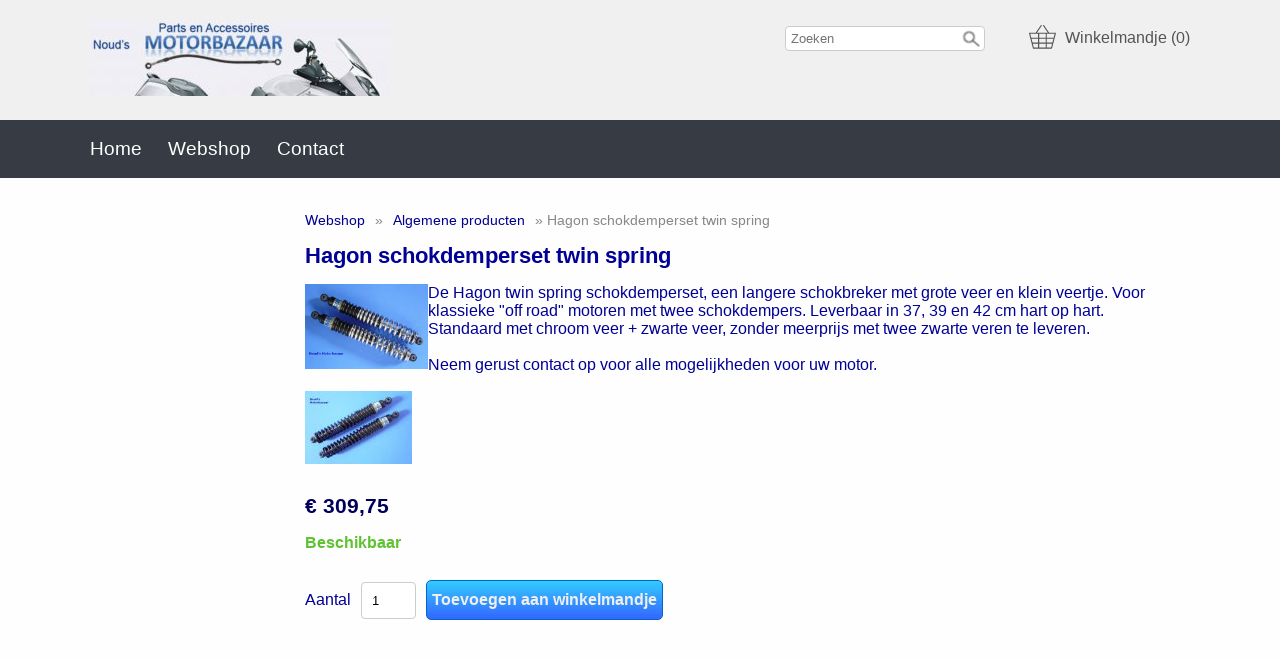

--- FILE ---
content_type: text/html; charset=UTF-8
request_url: https://mijnmotorbazaar.nl/algemene-producten/hagon-schokdempers-twin-spring
body_size: 3930
content:
<!DOCTYPE html><html lang="nl"><head><meta charset="utf-8"><title>Hagon schokdemperset twin spring - Motorbazaar</title><script>var shop_path = '/'</script><script src="/scripts/shop3.js"></script><script src="/scripts/shop.js"></script><link rel="stylesheet" href="/scripts/shop3.css"><link rel="stylesheet" href="/scripts/shop.css"><meta name="generator" content="EasyWebshop"><meta name="description" content="HA-TS Hagon schokdemperset twin spring - De Hagon twin spring schokdemperset, een langere schokbreker met grote veer en klein veertje. Voor klassieke "off road" - Motorbazaar"><meta name="st" content="54fd85f49f5dbb571092c610c9ed6ac5"><link rel="icon" type="image/x-icon" href="/favicon.ico"><link rel="shortcut icon" type="image/x-icon" href="/favicon.ico"><meta name="viewport" content="initial-scale=1"><style>body { font-family: Verdana,Geneva,sans-serif; font-size: 1em; } .webshop_stylebutton, input[type="submit"] { color: #EEE; background-color: #3CF;
	border: solid 1px #06C;
	filter: progid:DXImageTransform.Microsoft.gradient(startColorstr='#3CF', endColorstr='#36F');
	background: -webkit-gradient(linear, left top, left bottom, from(#3CF), to(#36F));
	background: -moz-linear-gradient(top, #3CF,  #36F);border-radius: 5px;
	}
	.webshop_stylebutton:hover, input[type="submit"]:hover {
	cursor:pointer;
	filter: progid:DXImageTransform.Microsoft.gradient(startColorstr='#3CF', endColorstr='#69F');
	background: -webkit-gradient(linear, left top, left bottom, from(#3CF), to(#69F));
	background: -moz-linear-gradient(top, #3CF,  #69F);
	}

	.webshop_price { color: #00005a !important; }

/*--------------------------------
	Containers
-------------------------------*/

body {
	margin: 0; padding: 0;
	color: #000096; 
	background: #FEFEFE;
}

#head1 > div, #head2 > div, main > div, #foot1 > div, #foot2 > div {
	width: 1100px; margin: 0 auto; padding: 20px 0;
}

/*--------------------------------
	Header
-------------------------------*/

#head1					{ background-color: #f0f0f0; }
#head1 > div				{ display: -webkit-flex; display: -ms-flexbox; display: flex; flex-flow: row wrap; }
#head1 h1				{ margin: 5px 0 15px 0; padding: 0; color: #555; }
#head_boxes				{ flex-grow: 1; text-align: right; }
#webshop_cart, .searchdiv		{ display: inline-block;  }
.searchdiv				{ margin: 5px 40px 5px 5px;  }
#webshop_cart > a			{ color: #555; padding: 5px 0; transition: color 0.6s; }
#webshop_cart svg, #webshop_cart svg path { fill: #555 }

#head2					{ clear: both; font-size: 1.2em; background-color: #363B44; }
#head2 > div				{ display: -webkit-flex; display: -ms-flexbox; display: flex; flex-flow: row wrap; padding: 8px 0; }
#head2 > div > a			{ text-decoration: none; color: #FFFFFF;  padding: 10px 26px 10px 0; transition: color 0.6s; }
 #head2 > div > a:hover			{ color: #FF6600; }

#lngcur					{ flex-grow: 1; text-align: right; margin: 0; padding: 0; }
.webshop_dropmenu			{ margin: 3px 0; }
.webshop_dropmenu a			{ padding: 5px 8px; color: #FFFFFF; transition: color 0.6s; opacity: 1; }
.webshop_dropmenu div { background-color: rgba(127,127,127,0.9); }
#plang, #pcurr				{  }
.webshop_dropmenu:not(:last-child)	{ margin-right: 20px; }


/*--------------------------------
	Body
-------------------------------*/
main {
	max-width: 1100px; margin: 0 auto;
	display: -webkit-flex; display: -ms-flexbox; display: flex; flex-flow: row wrap;
	background-color: #FEFEFE; 
}
main > div:first-child			{ width: 200px; padding-right: 5px; }
main > div:nth-child(2)			{ padding: 20px 10px; flex-grow: 1; flex-basis: 500px; min-height: 60px; }

main h1					{ font-size: 1.4em; }
h1, h2, h3				{ color: #000096; }
main a:not(.webshop_stylebutton) 	{ color: #000096; }


/*--------------------------------
	Category navigation
-------------------------------*/

nav { margin-bottom: 20px; }
nav > ul {
	list-style: none; margin: 7px 0 20px 0; padding: 0;
	border: 1px solid #CCC;
}
nav > ul > li {
	border-width: 0 0 1px 0; border-style: solid; border-color: #CCC;
}

nav > ul > li:last-child, nav > ul > li > ul > li:last-child {
	border: none;
}

nav > ul > li a {
	display: block; width: 100%; padding: 8px; text-decoration: none; transition: color 0.6s;
}
main nav > ul > li:hover > a, main nav > ul > li:hover  > strong > a { color: #FF6600; }

/* Subnavigation */
nav > ul > li > ul {
	width: 180px;
	max-height: 0; list-style: none; margin: -35px 0 0 198px; padding: 0; position: absolute; opacity: 0; visibility: hidden; transition: max-height 0.1s, opacity 0.6s; overflow: hidden;
	border: 1px solid #CCC; z-index: 10;
}
nav > ul > li > ul > li			{ background-color: #FFF; text-align: left; border-width: 0 0 1px 0; border-style: solid; border-color: #CCC;  }
nav > ul > li > ul > li a		{ display: block; width: 100%; padding: 8px; text-decoration: none; transition: color 0.3s; }
main nav > ul > li > ul > li > a:hover	{ color: #FF6600; }
nav > ul > li:hover > ul		{ max-height: 200%; opacity: 1; visibility: visible; }

/*--------------------------------
	Footer
-------------------------------*/


#foot1 {
	max-width: 1090px; margin: 0 auto; padding: 5px;
	display: -webkit-flex; display: -ms-flexbox; display: flex; flex-flow: row wrap; justify-content: space-around;
	background-color: #FEFEFE; 
}
#foot1 > div:first-child	{ width: 200px;; }
#foot1 > div:nth-child(2)	{ margin: 0 0 0 20px; flex-grow: 1; flex-basis: 0; min-width: 140px; min-height: 60px; }
#foot1 ul#nav { list-style: none; margin: 0 0 20px 0; padding: 0; }
#foot1 a:not(.webshop_stylebutton), #foot2 a:not(.webshop_stylebutton) { display: inline-block; min-height: 20px; color: #000096; text-decoration: none; padding: 3px 0; transition: color 0.6s; }
#foot1 a:not(.webshop_stylebutton):hover, #foot2 a:not(.webshop_stylebutton):hover  { color: #FF6600; }
#foot2 { text-align: right; }


/*--------------------------------
	Responsive
-------------------------------*/

@media all and (max-width: 1200px) {
	#head1 > div, #head2 > div, main > div, #foot1 > div, #foot2 > div {
		width: auto; margin: 0 10px;
	}

}

@media all and (max-width: 400px) {
	nav > ul > li > ul {
		display: none;
	}
}

</style><script>var photo_url = '/shops/shop56754/';photos=[];photos[0]=new Image();photos[0].src='/shops/shop56754/ha-ts-hagon-schokdempers.jpg';photos[1]=new Image();photos[1].src='/shops/shop56754/ha-ts-hagon-schokdempers-2.jpg';</script><meta property="og:title" content="Hagon schokdemperset twin spring"><meta property="og:type" content="product"><meta property="og:url" content="https://mijnmotorbazaar.nl/algemene-producten/hagon-schokdempers-twin-spring"><meta property="og:image" content="https://mijnmotorbazaar.nl/shops/shop56754/ha-ts-hagon-schokdempers.jpg"><script type="application/ld+json">
{
  "@context": "http://schema.org",
  "@type": "Product",
  "offers": {
    "@type": "Offer",
    "availability":"https://schema.org/InStock",
    "price": 309.75,
    "priceCurrency": "EUR"
  },
  "name": "HA-TS Hagon schokdemperset twin spring",
  "description": "De Hagon twin spring schokdemperset, een langere schokbreker met grote veer en klein veertje. Voor klassieke \"off road\" motoren met twee schokdempers. Leverbaar in 37, 39 en 42 cm hart op hart. Standaard met chroom veer + zwarte veer, zonder meerprijs met twee zwarte veren te leveren.Neem gerust contact op voor alle mogelijkheden voor uw motor.",
  "category": "Algemene producten",
  "url": "https://mijnmotorbazaar.nl/algemene-producten/hagon-schokdempers-twin-spring",
  "sku": "HA-TS",
  "image": "https://mijnmotorbazaar.nl/shops/shop56754/ha-ts-hagon-schokdempers.jpg"
}
</script></head><body><div id="head1"><div><a href="/"><img src="/shops/shop56754/logo.png"></a><div id="head_boxes"><div class="searchdiv"><form action="/webshop" method="post"><div class="suggestbox" id="livesearch"></div><div class="searchsub" onclick="al(this.parentNode)"></div><input type="search" name="q" autocomplete="off" placeholder="Zoeken" maxlength="30" value="" onfocus="this.form.st.value=document.querySelector('meta[name=st]').content"><input type="hidden" name="st"></form></div> <div id="webshop_cart"><a href="/cart" rel="nofollow" onclick="cartSlide(this);return false"><svg width="24" height="24"><title>Winkelmandje</title><use xlink:href="/img/sprite.svg#basket"></use></svg><span>Winkelmandje (0)</span></a></div></div></div></div><div id="head2"><div><a href="/">Home</a><a href="/webshop">Webshop</a><a href="/contact">Contact</a></div></div><main><div></div><div class="fadein"><p class="webshop_breadcrumb"><a href="/webshop" onclick="return al(this)">Webshop</a> &raquo; <a href="/algemene-producten" onclick="return al(this)">Algemene producten</a> &raquo; Hagon schokdemperset twin spring<h1>Hagon schokdemperset twin spring</h1><div class="webshop_detail"><div class="webshop_detail_left"><div class="webshop_detail_photos"><a href="/shops/shop56754/ha-ts-hagon-schokdempers.jpg" onclick="return showPhoto(0)"><div><img src="/shops/shop56754/thumbs/ha-ts-hagon-schokdempers.jpg" alt="HA-TS Hagon schokdemperset twin spring"></div></a><br><a href="/shops/shop56754/ha-ts-hagon-schokdempers-2.jpg" onclick="showPhoto(1);return false"><img src="/shops/shop56754/thumbs/ha-ts-hagon-schokdempers-2.jpg" alt="HA-TS Hagon schokdemperset twin spring"></a></div></div><div class="webshop_detail_right"><div>De Hagon twin spring schokdemperset, een langere schokbreker met grote veer en klein veertje. Voor klassieke "off road" motoren met twee schokdempers. Leverbaar in 37, 39 en 42 cm hart op hart. Standaard met chroom veer + zwarte veer, zonder meerprijs met twee zwarte veren te leveren.<br /><br />Neem gerust contact op voor alle mogelijkheden voor uw motor.<br /></div></div></div><div class="webshop_detail_bottom"><p class="webshop_price"><span class="shoppingcart_price"><strong>€&nbsp;309,75</strong></span></p><form action="/cart" method="post" id="webshop_detailform" onsubmit="return addToCart(this)"><input type="hidden" name="id" value="13983137"><input type="hidden" name="color" value=""><p class="webshop_status_ok" data-status="Beschikbaar">Beschikbaar</p><div class="webshop_addtocart"><label for="input_amount">Aantal</label><input type="text" name="amount" value="1" size="3" id="input_amount" onfocus="this.select()"><input type="submit" value="Toevoegen aan winkelmandje" class="webshop_stylebutton"><div id="addtocart_result"></div></div></form></div></div></main><hr><div id="foot1"><div><ul id="nav"><li><a href="/" onclick="return al(this)">Home</a></li><li><a href="/webshop" onclick="return al(this)">Webshop</a></li><li><a href="/info" onclick="return al(this)">Info</a></li><li><a href="/contact" onclick="return al(this)">Contact</a></li><li><a href="/account" onclick="return al(this)">Mijn account</a></li></ul></div><div><!-- PAYMENT LOGOS INTEGRATION :: FOOTER --><div class="pm"><svg><use xlink:href="/img/pay.svg?v=2#bancontact"></use></svg><svg><use xlink:href="/img/pay.svg?v=2#bank"></use></svg><svg><use xlink:href="/img/pay.svg?v=2#ideal"></use></svg><svg><use xlink:href="/img/pay.svg?v=2#maestro"></use></svg><svg><use xlink:href="/img/pay.svg?v=2#mastercard"></use></svg><svg><use xlink:href="/img/pay.svg?v=2#paypal"></use></svg><svg><use xlink:href="/img/pay.svg?v=2#sofort"></use></svg><svg><use xlink:href="/img/pay.svg?v=2#visa"></use></svg></div></div></div><div id="foot2"><div>Alle prijzen zijn Inclusief  BTW - <a href="/terms" onclick="return al(this)">Algemene voorwaarden</a><br><div style="position:absolute;left:0;width:100%;font-size:10pt;background:#fff;padding:10px 0;text-align:center"><a href="https://easywebshop.be/starten" target="_blank" style="color:#333;text-decoration:none">Powered by <strong style="color:#f60">Easy</strong><strong style="color:#444">Webshop</strong></a></div></div></div></body></html>

--- FILE ---
content_type: text/css
request_url: https://mijnmotorbazaar.nl/scripts/shop.css
body_size: 32184
content:
/* Variables */
html {
	--margin:		10px;		/* Consistent troughout application */
	--padding:		10px;

	--menucolor:		#999;
	--iconcolor:		#999;
}

/* General objects */
svg, svg path			{ width: 28px; height: 28px; }
a img				{ border: none; outline: none; }
label				{ cursor: pointer; padding: 0 0 0 8px; }
hr				{ border-style: solid; border-width: 1px 0 0 0; border-color: #ccc; }
h1				{ font-size: 1.5em; }
h2				{ font-size: 1.3em; }

.error				{ color: #333; background: #f8f8f8; border-width: 0 0 2px 0; border-style: solid; border-color: #ff6347; padding: 10px; font-size: 1.1em; margin: 16px 0; }
.error ul			{ list-style: none; }
.info				{ width: 100%; font-size: 1.2em; margin-bottom: 12px; color: #5fc331; font-weight: bold; }
.info svg			{ vertical-align: middle; margin-right: 8px; width: 20px; height: 20px; fill: #5fc331; }
.info svg path			{ fill: #5fc331; }
.info span			{ width: 100%; vertical-align: middle; }

span.ewloader			{ display: none; animation: fadein 0.4s ease-in; } /* Form loader */
div.ewloader			{ margin: 0; padding: 0; text-align: center; animation: fadein 0.4s ease-in; } /* AJAX loader */
.ewloader svg,
.ewloader svg path		{ fill: #999; width: 80px; height: 30px; }
main div.ewloader		{ margin: 100px auto; }
#addtocart_result div.ewloader	{ margin: 0 auto; }
#ewloading			{ display: none; }

svg.caret, svg.caret path	{ vertical-align: middle; width: 16px; height: 16px; margin-left: 4px; } /* Caret */

/* Forms, Buttons */
input, select, textarea		{ border: 1px solid #ccc; border-radius: 4px; margin: 0px 0 8px 0; padding: 10px; }
select				{ padding: 9px; }
input:focus, textarea:focus	{ background: #eee; }
input[type="checkbox"],
input[type="radio"]		{ border: 0; outline: none; cursor: pointer; }
td.double input:first-child	{ margin-right: 16px; }
td.double input[size="10"]	{ width: 100px }
.tr_submit td			{ padding-top: 20px; }
.leftbuttons a			{ margin-right: 10px }
.rightbuttons			{ text-align: right; }
.rightbuttons a			{ margin-left: 10px; }

.cp				{ display: inline-block; margin: 0 0 0 4px; vertical-align: middle; }
.cp svg				{ width: 16px; height: 16px; margin: 0 0 3px 0; animation: fadein .2s ease-in forwards; }
.cpwarn				{ display: inline; vertical-align: top; font-size: 0.8em; color: #f60; font-weight: bold; }
svg path[fill="#5FC331"]	{ fill: #5fc331; } /* Make sure icons keep their color */
svg path[fill="#F60"]		{ fill: #f60; }
svg path[fill="#FF5632"]	{ fill: #ff5632; }
svg.ic				{ width: 24px; height: 24px; margin: 0 6px 0 0; vertical-align: middle; }
.pw-eye				{ position: absolute; cursor: pointer; fill: #666; transform: translateX(-33px) translateY(3px); }

/* Tables */
table				{ border: 0; margin: 0 auto; width: 100%; border-spacing: 0; }
th				{ padding: 12px 0; text-align: left; }
tr.hover:hover			{ background: #f6f6f6; cursor: pointer; }
.formtable			{ border-spacing: 6px; margin: 0 -3px 0 -3px; }
.formtable td:first-of-type	{ width: 30%; }

/* Mobile navigation */
#mnav				{ display: none; } /* Hide mobile menu hamburger on wide screens */

/* Cart logo, Language selection */
#cart,
#lang				{ white-space: nowrap; }
#lang span, #lang svg		{ vertical-align: middle; }

/* Payment logos */
div[class^='pay-']		{ border: 1px solid #CCC; margin: 4px; opacity: 0.85; transition: opacity 0.3s; }
div[class^='pay-']:hover	{ opacity: 1; }

/* Search box */
#search_form			{ margin: 40px 0 20px 0; text-align: center }
#search_form input[type="search"] {
	width: 160px; padding: 6px 4px; margin-right: 10px;
	border-radius: 0; border-width: 0 0 1px 0;
	font-size: 1.1em; background: #fff;
}

/* Breadcrumb navigation */
.webshop_breadcrumb		{ color: #888; font-size: 0.9rem; }
.webshop_breadcrumb a		{ margin: 0 6px; color: #888; text-decoration: none; }
.webshop_breadcrumb a:hover	{ text-decoration: underline; }
.webshop_breadcrumb a:first-child { margin-left: 0; } /* first item */
.webshop_breadcrumb span	{ margin-left: 6px; } /* last item */

/* 2, 3, 4 responsive columns */
div.columns			{ display: flex; flex-flow: row wrap; justify-content: space-around; }
div.columns > div		{ flex-grow: 1; flex-basis: 0; min-width: 140px; min-height: 24px; }

#prodhead			{ text-align: right; margin-bottom: var(--margin); }

/* Panel (used for filters, view and sort) */
.panel				{ display: inline-block; padding: 0 12px; text-align: left; cursor: pointer; }
.panel > svg,
.panel > svg path		{ margin: 0 6px 4px 0; vertical-align: middle; fill: #999; transition: 0.3s fill; }
.panel > span			{ font-weight: bold; color: #999; transition: 0.3s color; }
.panel:hover span		{ color: #f90; }
.panel:hover svg,
.panel:hover svg path		{ fill: #f90; }
.panel > div			{ display: none; }

#panelpop {
	position: fixed; width: 100%; height: 100%; left: 0; top: 0; z-index: 12; text-align: center;
	background: rgba(0,0,0,0.8); opacity: 0; transition: opacity 0.3s;
}
#panelpop > div			{ display: inline-block; max-width: 400px; color: #fff; font-size: 1.8em; text-align: left; }
#panelpop > div > h1		{ font-size: 1.4em; padding-left: 24px; }
#panelpop > div div 		{ width: 100%; padding: 6px 24px 8px 24px; cursor: pointer; border-radius: 8px; }
#panelpop > div svg		{ margin-right: 12px; vertical-align: middle; }
#panelpop > div svg,
#panelpop > div svg path	{ fill: #fff; }
#panelpop > div div:hover:not(.active)	{ background: rgba(255,255,255,0.1); }
#panelpop > div div.active		{ color: #999; cursor: default; }
#panelpop > div div.active svg,
#panelpop > div div.active svg path	{ fill: #999; }

/* Category and Productlist display
	<div id="productlist"> contains <ul id="prodlist"> instances which are added by lazy loading
*/
#catlist			{ width: 100%; font-weight: bold; }
#noproductsfound		{ color: #f60; font-size: 1.4em; text-align: center; font-weight: bold; opacity: 0; transition: opacity 0.3s;  }
#prodbody			{ display: flex; }
#filtersform {
	position: sticky; align-self: flex-start; top: 0; margin: 0; padding: 0; width: 200px; min-width: 200px;
	height: 100vh; overflow: auto;
	transition: opacity 0.3s, min-width 0.5s ease-out;
}
#prodbody > ul			{ flex-grow: 2; }
#prodlist, #catlist {
	display: inline-flex; flex-wrap: wrap; align-content: flex-start;	/* move content up the list */
	justify-content: space-evenly;						/* chagne to left for last items keep left */
	gap: 10px;								/* preserve template left and right margin */
	margin: 0; padding: 0; list-style: none; text-align: center;
	overflow: hidden; transition: opacity 0.2s linear, max-height 0.5s ease-out;
}

#prodlist > li, #catlist > li {
	flex-grow 1;		/* Prevent whitespace left & right in productlist */
	width: 260px;		/* 1180 / 4 = 295, -30px gap = 265 */
	max-width: 512px;	/* don't stretch photos */
	/*overflow: hidden;*/ transition: max-height 3s ease, height 3s ease, opacity 0.5s linear;
}

#catlist.hqphoto li,
#productlist.hqphoto li				{ width: calc(33% - 30px); margin: 0 12px; } /* 1180 / 3 = 393 */

#prodlist > li > a, #catlist > li > a		{ display: flex; flex-direction: column; height: 100%; margin: 0; padding: 0; text-decoration: none; outline: none; color: #666; }
#catlist > li > a > div:nth-of-type(1),									/* div around cat photo */
#prodlist > li > a > div:nth-of-type(1)		{ display: flex; align-items: center; height: 100%; overflow: hidden; }	/* div around cat and prod photo */
#catlist > li > a > div:nth-of-type(2)		{  }							/* cat name */
#prodlist > li > a > div:nth-of-type(2)		{  }							/* div around prod name and price */
#catlist > li > a > div > img,
#prodlist > li > a > div > img			{ margin: 10px auto; max-width: 100%; }			/* photo */
#catlist div > div, #prodlist div > div		{ padding: 2px 0; }					/* name, price */
#prodlist .webshop_subphotos			{ display: flex; align-items: flex-start; gap: 1%; }	/* subphotos */

#catlist.uniform_photos > li > a > div:nth-of-type(1),
#productlist.uniform_photos #prodlist > li > a > div:nth-of-type(1) {
	width: 230px; height: 230px; margin: 20px 0; /* align-items: flex-start; */
	background-position: center; background-size: cover; background-repeat: no-repeat;
} /* div around cat and prod photo */
#catlist.hqphoto.uniform_photos > li > a > div:nth-of-type(1),
#productlist.hqphoto.uniform_photos #prodlist > li > a > div:nth-of-type(1) { min-width: 230px; width: auto; }

/* Productlist view: Detailed */
#prodlist.view-2 > li				{ min-width: 310px; display: flex; flex-direction: column; justify-content: space-between; }
#prodlist.view-2 > li > a			{ height: auto; }
#prodlist.view-2 > li > .webshop_prodlist_addtocart			{ min-height: 60px; }	/* make room for add to cart button */
#prodlist.view-2 > li > .webshop_prodlist_addtocart .webshop_stylebutton{ margin-top: 8px; }	/* don't stick "added to cart" text */

/* Productlist view: Photo only */
#prodlist.view-3 > li > a > div:nth-of-type(2),
#catlist.view-3 > li > a > div:nth-of-type(2) 	{ display: none; }

/* Productlist view: List */
#prodlist.view-4 > li				{ min-width: calc(100% - 20px); text-align: left; }
#prodlist.view-4 > li > a			{ height: auto; }
#prodlist.view-4 > li > a > div			{ display: inline-block; vertical-align: top; }
#prodlist.view-4 > li > a > div:nth-of-type(1)	{ width: 28%; margin-right: 2%; max-width: 260px; }	/* div around photo */
#productlist.hqphoto.uniform_photos #prodlist.view-4 > li > a > div:nth-of-type(1) { max-width: 360px; }
#prodlist.view-4 > li > a > div:nth-of-type(2)	{ width: 70%; }
#prodlist.view-4 > li > a > div:nth-of-type(2) > div{ margin: 5px 10px; }				/* name, price, stock, description */
#prodlist.view-4 > li > a > div:nth-of-type(2) > div:first-of-type { font-weight: bold; }		/* product name */
#prodlist.view-4 .webshop_prodlist_addtocart	{ text-align: right; }
#prodlist.view-4 a.webshop_stylebutton		{ margin: 5px 0 10px 10px; }

/* Productlist view: List without photos */
#catlist.view-5 > li > a > div:nth-of-type(1) 	{ display: none; }
#catlist.view-5 > li > a > div:nth-of-type(2) 	{ padding: 30px 0 25px 0; }
#prodlist.view-5				{ gap: 0; }
#prodlist.view-5 > li {
	display: flex;
	width: 100%; align-items: center; gap: 8px; max-width: 100%;
	border-width: 0 0 1px 0; border-style: solid; border-color: #eee; transition: background 0.3s;
}
#prodlist.view-5 > li > a 			{ flex-grow: 3; outline: none; }
#prodlist.view-5 > li > a > div			{ display: flex; align-items: flex-start; min-width: 80%; height: auto; min-height: 0; }
#prodlist.view-5 > li > a > div > div		{ flex-grow: 1; text-align: left; width: 30%; }
#prodlist.view-5 .webshop_old_price		{ padding-left: 0; display: block; line-height: 0.5em; position: absolute; } /* Old price */
#prodlist.view-5 .webshop_units			{ padding-left: 0; display: inline-block; } /* Old price */
#prodlist.view-5 > li > a > div > div:first-of-type { width: 40% }
#prodlist.view-5 > li > div 			{ height: auto; min-height: auto; min-width: 234px; text-align: right; white-space: nowrap; } /* Buttons */
#prodlist.view-5 a.webshop_stylebutton		{ margin: 2px 0 2px 10px; }
#prodlist.view-5 li:hover			{ background: rgba(204,204,204,0.4) }
#prodlist.view-5 > li > a > div:nth-of-type(1)	{ max-height: 50px; line-height: 50px; }

/* Add a few products at the end of the product list to keep the last row on the left */
#catlist > li.hidden,
#prodlist > li.hidden		{ margin: 0; border: none; } /*margin: 0 12px; */

/* Labels */
span[class^=label]		{ position: absolute; }

/* Price and stock display */
.webshop_price			{ font-weight: bold; }
.webshop_price > div		{ display: inline-block; }
.webshop_old_price		{ text-decoration: line-through; margin-right: 6px; }
.webshop_units			{ vertical-align: super; font-size: 0.9em; font-weight: normal; margin-left: 5px; }
.webshop_status_ok,
.webshop_status_warning,
.webshop_status_error		{ font-weight: bold; }
.webshop_status_ok		{ color: #5fc331; }
.webshop_status_warning		{ color: #f30; }
.webshop_status_error		{ color: #c00; }

/* Fullscreen image */
#photo-div			{ position: fixed; top: 0; left; 0; width: 100%; height: 100%; background: #fff; z-index: 2001; }
#photo-div > svg		{
	position: fixed; top: 40vh; left: 5vw;
	width: 10vw; height: 10vw; min-width: 50px; min-height: 50px; max-width: 90px; max-height: 90px;
	z-index: 2004; fill: #ccc; cursor: pointer;
}
#photo-div > svg:last-child	{ left: auto; right: 5vw; }
#photo-div > svg path		{ fill: #ccc; }	
#photo-div > img		{
	position: absolute; margin: auto; top: 0; bottom: 0; left: 0; right: 0;
	max-width: 100%; max-height: 100%;
	object-fit: scale-down; cursor: pointer;
}
#photo-div > svg:hover,
#photo-div > svg:hover path	{ fill: #999; }

/* Slideout div from top */
#slidedivcont			{ position: fixed; width: 100%; left: 0; top: 0; margin: 0; padding: 0; text-align: center; z-index: 50; }
#slidedivcont > div {
	display: inline-block; width: 1130px; max-width: 90vw; vertical-align: top; text-align: left;
	box-shadow: 0px 0px 25px 0px rgba(165, 165, 165, 0.7); background: #fff;
	max-height: 0; transition: max-height 1s; overflow-y: hidden;
}
#slideup		{ text-align: right; opacity: 0; transition: opacity .5s; }
#slideup svg		{ position: absolute; width: 32px; height: 32px; margin: -5px 0 0 -52px; cursor: pointer; fill: #999; color: #999; }
#slideup svg		{ fill: #999; color: #999; }
#slideup svg:hover,
#slideup svg:hover path	{ fill: #ccc; color: #ccc; }

#slidediv			{ height: calc(100% - 70px); padding: 10px 30px; opacity: 0; transition: opacity 0.5s; margin-bottom: 40px; }
#slidediv .ewloader		{ margin-top: 40px; }
.slidelang a			{ display: inline-block; width: 194px; color: #333; text-decoration: none; padding: 10px; border-radius: 4px; }
.slidelang a:hover		{ background: #eee; }

/* Product detail page */
#prodlist #prod-detail		{ width: 100%; margin: 16px; text-align: left; opacity: 0; transition: min-height 0.1s, max-height 0.1s, opacity 0.5s; }
#prod-detail > div		{ padding: 0; }
.webshop_detail			{ display: flex; gap: 10px; margin-bottom: 10px; }
.webshop_detail_left		{ text-align: left; flex-grow: 1; width: 19%; /* golden ratio / 2 */ }
.webshop_detail_right		{ flex-grow: 2; }
.webshop_detail_photos a	{ display: inline-block; width: 107px; text-align: center; margin: 0 16px 16px 0; }
.webshop_detail_photos a:first-of-type { display: block; width: 100%; text-align: left; margin: 0; } /* first photo is a special case for the labels */
.webshop_detail_photos a > div	{  } /* align 1st product photo with title and sub photos */
.webshop_detail_photos a img	{ max-width: 100%; } /* prevent photo from entering .webshop_detail_right */
p.webshop_price			{ margin: 0 0 12px 0; font-size: 1.3em; }
.prod-color			{ display: inline-block; vertical-align: top; margin: 3px 0 0 10px; width: 44px; height: 26px; border: 1px solid #ccc; border-radius: 3px; }
.webshop_addtocart label	{ padding-left: 0; }
.webshop_addtocart input[name="amount"]{ margin: 10px; }
#addtocart_result		{ min-height: 40px; } /* prevent from making window larger when new content comes in */
#addtocart_result .info		{ display: inline-block; margin: 0 8px 8px 0; }
.webshop_properties		{ width: 100%; }
.webshop_properties tr td { padding: 8px 0 0 0; }
.webshop_properties tr th,
.webshop_properties tr:not(:last-child) td		{ padding: 8px 0 0 0; border-style: dashed; border-color: #ccc; border-width: 0 0 1px 0; }
.webshop_paramstable td		{ vertical-align: top; width: 50%; min-width: 280px }
.obligatedfield			{ color: #c00; margin-left: 3px; font-weight: bold }
.paramerror			{ color: #c00; font-weight: bold; }
.webshop_addtocart		{ margin: 20px 0; }
.webshop_detail th,
.webshop_detail td		{ padding-left: 0; } /* align left without padding */
table.webshop_tierprices	{ width: 100%; text-align: left; margin: 10px 0 30px 0; }
.webshop_addtowishlist svg	{ vertical-align: top; margin: 10px 0 0 10px; width: 36px; height: 36px; cursor: pointer; }
.webshop_addtowishlist svg path		{ fill: #ff4c4c; }
.webshop_addtowishlist svg:hover path	{ fill:#f00; }
.wishlist-tooltip		{ font-weight: bold; color: #666; }

/* Photozoom */
#zp				{ position: absolute; width: 400px; height: 400px; border: 1px solid #999; z-index: 10; }

/* Product colors */
#detail_colors			{ margin: 0 0 12px 0; display: flex; gap: 12px; flex-wrap: wrap; }
#detail_colors > a {
	width: 44px; height: 44px; border-radius: 50%; border: 3px solid #fff; box-shadow: 0 2px 8px rgba(0, 0, 0, 0.2);
	cursor: pointer; transition: transform 0.2s ease, box-shadow 0.2s ease;	position: relative;
	min-width: 44px; min-height: 44px;
	font-size: 0; color: transparent; display: block; text-decoration: none; /* Hide text inside <a> tag */
}
#detail_colors > a:hover	{ transform: scale(1.1); box-shadow: 0 4px 12px rgba(0, 0, 0, 0.3); }
#detail_colors > a:active	{ transform: scale(0.95); }
#detail_colors > a.selected	{ border-color: #333; border-width: 4px; box-shadow: 0 0 0 2px #fff, 0 2px 8px rgba(0, 0, 0, 0.3); }
#detail_colors > a::after { /* Tooltip text */
	content: attr(data-name); position: absolute; bottom: 100%; left: 50%;
	transform: translateX(-50%) translateY(-5px); background-color: #666; color: #fff;
	padding: 6px 12px; border-radius: 4px; font-size: 14px;	white-space: nowrap; opacity: 0;
	pointer-events: none; transition: opacity 0.3s ease, transform 0.3s ease; z-index: 2;
}
#detail_colors > a::before { /* Tooltip arrow */
	content: ''; position: absolute; bottom: 100%; left: 50%;
	transform: translateX(-50%) translateY(1px); border: 6px solid transparent; border-top-color: #666;
	opacity: 0; pointer-events: none; transition: opacity 0.3s ease, transform 0.3s ease; z-index: 2;
}
#detail_colors > a:hover::after	{ opacity: 1; transform: translateX(-50%) translateY(-10px); } /* Show tooltip on hover */
#detail_colors > a:hover::before{ opacity: 1; transform: translateX(-50%) translateY(1px); }
#detail_colors > a:focus	{ outline: 2px solid #ccc; } /* Focus state for keyboard navigation */
@media (hover: none) { /* Touch device support */
	#detail_colors > a:active::after	{ opacity: 1; transform: translateX(-50%) translateY(-10px); }
	#detail_colors > a:active::before	{ opacity: 1; transform: translateX(-50%) translateY(-1px); }
}


/* Numeric navigation */
.numnav				{ text-align: center; }
.numnav a, .numnav span		{ display: inline-block; margin: 6px; padding: 6px 12px; border-radius: 3px; text-decoration: none; }
.numnav a			{ border: 1px solid #eee; }
.numnav a:hover			{ text-decoration: none; background: #f6f6f6; }

/* Up arrow when scrolling down */
#uparrow			{ display: none; position: fixed; bottom: 20px; right: 25px; z-index: 10; }
#uparrow a			{ display: block; width: 40px; height: 40px; outline: none; }
#uparrow svg,
#uparrow svg path		{ width: 36px; height: 36px; fill: #999; color: #999; }
#uparrow a:hover svg,
#uparrow a:hover svg path	{ fill: #ccc; color: #ccc; }

/* Shopping cart page */
#shipping_estimation		{ max-height: 200px; overflow: auto; margin-bottom: 20px; }
#shipping_estimation table	{ width: 100%; }
.pm svg				{ width: 64px; height: 64px; margin-right: 8px; }

/* Login page */
.webshop_login			{ display: inline-block; width: 50%; vertical-align: top; }
.webshop_login p		{ padding: 10px 10px 10px 0; }
.webshop_login .tr_submit td	{ padding-top: 5px; }

/* Checkout page */
#orderlist			{ width: 100%; border-spacing: 6px; margin: 0 -3px 0 -3px; } /* remove outside border */
#orderlist th			{ text-align: left; border-style: dashed; border-width: 0 0 1px 0; border-color: #ddd; padding: 0 0 6px 0; }
#orderlist td			{ vertical-align: middle; padding: 2px 0; }
#orderlist tr.separator td	{ border-style: dashed; border-width: 1px 0 0 0; border-color: #ccc; padding-top: 8px; }
#orderlist td.orderlist_img 	{ height: 62px; width: 62px; }
#orderlist td.orderlist_img a 	{ float: left; width: 60px; height: 60px; border: 1px solid #ccc; background-repeat: no-repeat; background-position: center center; background-size: cover; } /* photo */
#orderlist td.orderlist_img a:hover { filter: brightness(110%); }
#orderlist td:nth-child(2)	{ vertical-align: top; } /* description */
#orderlist td:nth-child(2) a	{ text-decoration: none; color: #333; font-weight: bold; }
#orderlist tbody td:nth-child(4) input { margin-right: 5px; color: #666; padding: 4px; vertical-align: top; height: 18px; }
#orderlist tbody td:nth-child(4) a { display: inline-block; height: 20px; border: 1px solid #ccc; border-radius: 3px; padding: 3px; margin-right: 5px; outline: 0; vertical-align: top; }
#orderlist tbody td:nth-child(4) a:hover { background: #eee; }
#enter_couponcode		{ text-align: right; }

ul.checkoutprogress		{ list-style: none; margin: 30px 0; padding: 0; text-align: right; color: #333; }
ul.checkoutprogress li {
	display: inline-block; position: relative; width: 200px; margin: 0 6px 6px 0;
	line-height: 40px; text-align: center; background: #eee;
}
ul.checkoutprogress li:before{
	content: ""; position: absolute; height: 0; width: 0; left: 0; top: 0;
	border: 20px solid transparent; border-left: 8px solid #fff;
}
ul.checkoutprogress li:after{
	content: ""; position: absolute; height: 0; width: 0; left: 100%; top: 0;
	border: 20px solid transparent; border-left: 8px solid #eee; z-index: 2;
}
ul.checkoutprogress li:hover		{ background: #f3f3f3; }
ul.checkoutprogress li:hover:after	{ border-left: 8px solid #f3f3f3; }
ul.checkoutprogress li.active		{ background: #d6ebad; }
ul.checkoutprogress li.active:after	{ border-left: 8px solid #d6ebad; }
ul.checkoutprogress li a		{ display: block; text-decoration: none; color: #333; outline: none; }

div.paymentdescription,
div.shippingdescription		{ margin: 8px 3px 8px 3px; color: #090; font-size: 0.8em; font-weight: bold; }

/* Webshop popup - used for delivery services */
#wepopcontainer	{
	display: none; position: fixed; width: 100%; height: 100%; left: 0; top: 0; z-index: 12; text-align: center;
	background: rgba(0,0,0,0.7);
}

#wepop {
	display: inline-block; width: 100%; height: 100%; max-width: 960px; max-height: 550px; margin: 1% 0;
	background: #fff; border: 1px solid #333;
	-moz-box-shadow: 0 0 5px #000; -webkit-box-shadow: 0 0 5px #000; box-shadow: 0 0 5px #000;
	overflow: hidden;
}

#weinner 			{ width: 100%; height: 100%; overflow:auto; -webkit-overflow-scrolling: touch; }

/* Customer account page */
.cust_order table		{ width: 100%; margin-bottom: 50px; }
.cust_order table table		{ width: 100%; margin: 20px 0; padding: 0; }
.cust_order th			{ text-align: left; background: #eee; padding: 4px; }
.cust_order td			{ vertical-align: top; }

/* Slideshow */
.webshop_slideshow		{ width: 100%; margin: 0; padding: 0; }
.webshop_slide { display: none; position: absolute; text-align: center; filter:alpha(opacity=0); -moz-opacity:0; opacity: 0; margin: 0; padding: 0;
	background-repeat: no-repeat; background-position: center center; background-size: cover;
	justify-content: center; cursor: pointer;
 }
.webshop_slide a		{ display: inherit; justify-content: inherit; width: 100%; height: 100%; text-decoration: none; color: #fff; }
.webshop_slide div {
	padding: 6px 12px;
	color: #fff; background: #000; font-weight: bold; filter:alpha(opacity=60); -moz-opacity:0.6; opacity: 0.6;
}
.sprev, .snext			{ position: absolute; width: 64px; height: 64px; filter:alpha(opacity=0); -moz-opacity:0; opacity: 0; outline: none; }
.sprev:hover, .snext:hover	{ background-position: 0 -64px }
.sprev				{ background-image: url(/img/icons/prev.png); }
.snext				{ background-image: url(/img/icons/next.png); }
.slideshow_bullets		{ position: absolute; text-align: center; }
.slideshow_bullets > div {
	display: inline-block; width: 15px; height: 15px; border-radius: 1px;
	border: 1px solid #999; margin: 0 8px 0 8px; cursor: pointer;
	box-shadow: 0 1px 3px #999;
}
.slideshow_bullets_active	{ background: #ccc; }
.slideshow_progressbar		{ height: 2px; position: absolute; background: #ccc; filter:alpha(opacity=60); -moz-opacity:0.6; opacity: 0.6; }

/* Blog */
h1.blog, h2.blog		{ margin-bottom: 0; }
img.blog {
	float: left; max-width: 200px; margin: 0 12px 5px 0;
	border-style: solid; border-color: #ccc; border-width: 0 1px 0 0; padding: 0 12px 0 0;
}
p.blog_date			{ color: #999; font-size: 0.9em; margin-top: 0; padding-top: 0; }
p.blog_more			{ text-align: right; }

/* Social icons */
a.social			{ outline: none; }
a.social svg			{ vertical-align: bottom; width: 36px; height: 36px; margin: 6px; }
a.social use[href$="facebook"] 	{ fill: #1977f3; }
a.social use[href$="instagram"] { fill: #e03967; }
a.social use[href$="mastodon"] 	{ fill: #3088d4; }
a.social use[href$="nostr"] 	{ fill: #8d45dd; }
a.social use[href$="twitter"] 	{ fill: #333; }
a.social:hover 			{ filter: brightness(150%); }
p.rss				{ text-align: right; }
p.rss svg,
p.rss svg path			{ width: 48px; height: 48px; fill: #f36f23; }
p.rss svg:hover,
p.rss svg:hover path		{ fill: #f90; }


/* Chat */
#webshop_chat {
	position: fixed; bottom: 0; right: 20px; max-width: 300px; z-index: 10;
	color: #333; background: #eee;
	border-radius: 10px 10px 0 0;
	-webkit-box-shadow: 0 -1px 1px 1px #666; -moz-box-shadow: 0 -1px 1px 1px #666; box-shadow: 0px 1px 2px 1px #666;
}

#chat_titlebar {
	display: -webkit-flex; display: -ms-flexbox; display: flex; -webkit-justify-content: space-between; justify-content: space-between;
	vertical-align: middle; text-align: center; font-weight: bold; white-space: nowrap;
	border-radius: inherit;
	color: #ccc; background: #222;
}

#chat_titlebar > div		{ margin: 8px 10px; cursor: pointer; }
#chat_titlebar > div:first-child:hover	{ color: #fff; }
#chat_close 			{ display: inline-block; width: 14px; height: 14px; margin: 2px 8px 0 0; background-image: url(/img/icons/window.png); background-position: -28px 0; }
#chat_close:hover		{ background-position: -28px -14px; }
#chat_inner			{ max-height: 0; text-align: center; -webkit-transition: max-height 1.5s linear; transition: max-height 1.5s linear; }
#chat_nameform label		{ display: block; padding-top: 20px; font-weight: bold; }
#chat_nameform input		{ display: inline-block; width: 80%; margin: 0 0 20px 0; }
#chatwindow			{ height: 160px; overflow-y: auto; text-align: left; background: #fff; padding: 3px; }
.chat_statusmsg			{ color: #666; }
#webshop_chat textarea		{ width: 95%; }
#chatbuttons			{ padding: 5px; text-align: right; }

/* Customer reviews */
.userrating			{ display: inline-block; padding: 5px; max-width: 180px; }
.userrating .webshop_stylebutton{ float: right; }
.userrating svg			{ fill: #fa0; width: 24px; height: 24px; margin-right: 2px; }
.userrating svg path		{ fill: #fa0; }
.userrating svg.disabled path	{ fill: #ccc; }

/* GDPR */
div.legalmsg			{ display: inline-block; margin: 20px 0; padding: 0 12px; border-width: 1px 0 1px 0; border-style: solid; border-color: #eee; font-size: 0.9em; }
div.legalmsg strong		{ font-size: 1.1em; }

/* EW Reseller */
p.ewr				{ display: flex; justify-content: center; padding: 10px; border: 1px solid #ddd; }
p.ewr > img			{ min-width: 200px; margin-right: 16px; }

/* Sprites */
.soc-facebook, .soc-instagram, .soc-linkedin, .soc-pinterest, .soc-twitter, .soc-youtube {
	display: inline-block; background: url('/img/sprite.png') no-repeat; overflow: hidden; text-indent: -9999px; text-align: left;
}
.soc-facebook { background-position: -48px -712px; width: 48px; height: 48px; }
.soc-instagram { background-position: -48px -760px; width: 48px; height: 48px; }
.soc-linkedin { background-position: -0px -808px; width: 48px; height: 48px; }
.soc-pinterest { background-position: -48px -808px; width: 48px; height: 48px; }
.soc-twitter { background-position: -0px -856px; width: 48px; height: 48px; }
.soc-youtube { background-position: -0px -904px; width: 48px; height: 48px; }

/* Animation */
.fadein				{ animation: fadein 0.4s ease-in; }
.fadeout			{ animation: fadeout 0.4s ease-out; }
@keyframes fadein		{ from { opacity: 0; } to   { opacity: 1; }}
@keyframes fadeout		{ from { opacity: 1; } to   { opacity: 0; }}

/* Responsive */
@media all and (max-width: 1200px) {

	/* Product lists */
	/* TODO */
	/*#prodlist,
	ul[class*='webshop_catlist']		{ margin: 0; }*/
	#catlist.hqphoto li,
	#productlist.hqphoto li			{ width: calc(50% - 10px); }
	#productlist.hqphoto #prodlist.view-5 li{ width: 100%; }

	/* Slideshow */
	.sprev					{ left: 3vw }
	.snext					{ right: 3vw; }
}

@media all and (max-width: 1000px) {

	/* Images, frames */
	body img, body iframe			{ max-width: 100%; height: auto !important; }

	/* Product list */
	#prodlist.view-4 .webshop_description	{ display: none; }

	/* Product detail */
	.webshop_detail				{ flex-wrap: wrap; }
	.webshop_detail_left			{ width: auto; }

	/* Slideshow */
	.webshop_slideprogress			{ display: none; }

	/* Checkout page */
	.webshop_login				{ display: block; width: 100%; }
	ul.checkoutprogress			{ text-align: center; }

	/* Slideout div from top */
	#slidedivcont > div			{ width: 100%; max-width: none; }
	.slidelang a				{ width: 133px; }
}


@media all and (max-width: 800px) {

	/* Forms */
	.formtable td				{ display: block; }
	.formtable td:first-of-type		{ width: auto; }
	.formtable input, .formtable textarea	{ max-width: 80vw; }
	#summary_form td			{ display: table-cell; width: 50%; }

	#filtersform {
		position: fixed; left: 0; top: 0; width: 0; min-width: 0; height: 100%;
		background: rgba(0,0,0,0.8); color: #fff;
		opacity: 0; transition: opacity 0.3s; z-index: 12; overflow: auto;
 	}

	.plineimg				{ max-width: 48px; max-height: 48px; }

	#prodlist > li 				{ width: 180px; }
	#prodlist.view-5 > li 			{ display: block !important; }
	#prodlist.view-5 > li > a > div		{ display: block; text-align: left; }
	#prodlist.view-5 > li > a > div > div	{ display: inline-block; width: auto; margin: 0 4px 0 0; vertical-align: top; }

	/* On small screens, make the slideshow smaller */
	.webshop_slideshow			{ max-height: 240px; }
	.slideshow_bullets			{ margin-top: 210px !important; }
	.slideshow_progressbar			{ margin-top: 238px !important; }

}

@media all and (max-width: 600px) {

	/* Productlist view: Detailed */
	#prodlist.view-2  div			{ text-align: center; }

	/* Order list **/
	#orderlist tr				{ display: grid; grid-template-columns: 72px auto 130px; grid-template-rows: 34px minmax(36px, auto);
							grid-template-areas: "photo desc amount"; "photo desc price"; }
	#orderlist thead tr			{ grid-template-rows: auto auto; } /* table headers */
	#orderlist tfoot tr			{ grid-template-columns: auto 130px; grid-template-rows: auto; grid-template-areas: "numproducts total" } /* totals */
	#orderlist tbody td:nth-child(1)	{ grid-row: span 2; } /* photo */
	#orderlist tbody td:nth-child(2)	{ grid-row: span 2; } /* description */
	#orderlist thead th:nth-child(2),
	#orderlist tbody td:nth-child(3)	{ display: none; } /* single price (include header) */
	#orderlist tbody td:nth-child(5)	{ align-self: start; } /* price */

	/* Customer account page */
	.cust_order table table th,
	.cust_order table table tbody td	{ display: inline-block !important; }

	/* Photozoom */
	#zp					{ display: none; }

	/* EW Reseller */
	p.ewr					{ flex-wrap: wrap; }
	p.ewr a					{ display: block; margin-left: auto; margin-right: auto; max-width: fit-content; } /* Center button */
}

/* Big smartphones */
@media all and (max-width: 460px) {

	/* Checkout */
	ul.checkoutprogress			{ margin: 0; }
	ul.checkoutprogress li			{ width: auto; padding: 0 10px 0 20px; }

	/* Productlist */
	#prodhead > div				{ padding: 0 6px }
	#prodlist > li				{ width: calc(50% - 6px); }					/* 2 photos per row */
	#productlist.hqphoto #prodlist > li > a > div:nth-of-type(2) { margin-left: 8px; margin-right: 8px; }	/* full photo width product list (JS): add margins for description */
	#catlist.hqphoto li,
	#productlist.hqphoto li			{ width: 100%; }

	/* Customer account page */
	.cust_order td				{ display: inline-block; margin-left: 4px; }
}

/* Most common mobile resolution */
@media all and (max-width: 420px) {

	/* Forms */
	td.double input:first-child		{ margin-right: 12px; }
	td.double input[size="10"]		{ width: 90px }
	td.double input[size="20"]		{ width: 160px } /* leave space to the right for field check */
}

/* Most common mobile resolution */
@media all and (max-width: 360px) {

	/* Forms */
	td.double input:first-child		{ margin-right: 12px; }
	td.double input[size="10"]		{ width: 80px }
	td.double input[size="20"]		{ width: 150px } /* leave space to the right for field check */

}
